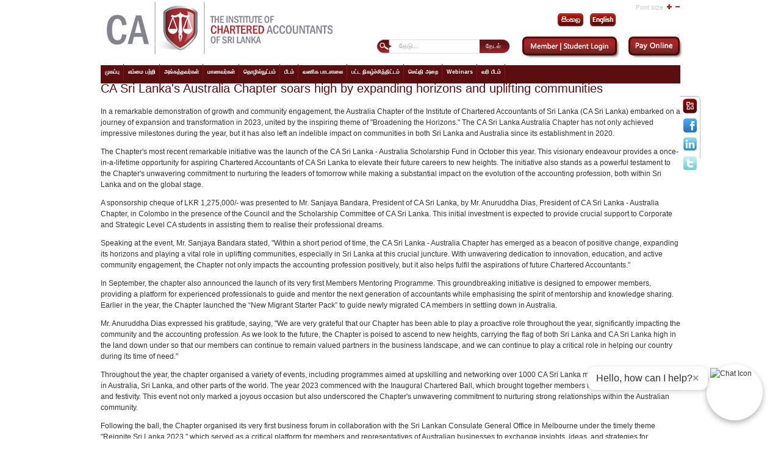

--- FILE ---
content_type: text/html; charset=utf-8
request_url: https://www.casrilanka.com/casl/index.php?option=com_content&view=article&id=4004%3Aca-sri-lankas-australia-chapter-soars-high-by-expanding-horizons-and-uplifting-communities&catid=1%3Ageneral-latest&lang=ta
body_size: 37405
content:

<!DOCTYPE html PUBLIC "-//W3C//DTD XHTML 1.0 Transitional//EN" "http://www.w3.org/TR/xhtml1/DTD/xhtml1-transitional.dtd">

<html xmlns="http://www.w3.org/1999/xhtml" xml:lang="ta-lk" lang="ta-lk">


<head>
<meta http-equiv="X-UA-Compatible" content="IE=9">
  <meta http-equiv="content-type" content="text/html; charset=utf-8" />
  <meta name="robots" content="index, follow" />
  <meta name="keywords" content="CA Srilanka" />
  <meta name="title" content="CA Sri Lanka's Australia Chapter soars high by expanding horizons and uplifting communities" />
  <meta name="author" content="Teshan Mayadunna" />
  <meta name="description" content="CA Sri Lanka is the National Professional Accountancy Organization" />
  <meta name="generator" content="Joomla! 1.5 - Open Source Content Management" />
  <title>CA Sri Lanka's Australia Chapter soars high by expanding horizons and uplifting communities</title>
  <link href="/casl/templates/poo_icasl/favicon.ico" rel="shortcut icon" type="image/x-icon" />
  <link rel="stylesheet" href="/casl/modules/mod_jflanguageselection/tmpl/mod_jflanguageselection.css" type="text/css" />
  <style type="text/css">
    <!--

.osolCaptchaBlock{
	width:100%;
}
.osolCaptchaBlock label{
	
}
.osolCaptchaBlock table td{
	
	text-align:center;
}

    -->
  </style>
  <script type="text/javascript" src="/casl/media/system/js/mootools.js"></script>
  <script type="text/javascript" src="/casl/media/system/js/caption.js"></script>

<link rel="stylesheet" href="https://www.casrilanka.com/casl/templates/system/css/system.css" type="text/css" />
<link rel="stylesheet" href="https://www.casrilanka.com/casl/templates/system/css/general.css" type="text/css" />
<link rel="stylesheet" href="https://www.casrilanka.com/casl/templates/poo_icasl/css/template.css" type="text/css" />
<!--<script language="javascript" type="text/javascript" src="/js/ja.script.js"></script>-->

<script language="JavaScript" src="https://seal.networksolutions.com/siteseal/javascript/siteseal.js" type="text/javascript"></script>



<script type="text/javascript" src="https://www.casrilanka.com/casl/plugins/system/plg_japopup/fancybox/js/jquery-1.3.2.min.js"></script>




<script src="https://www.casrilanka.com/casl/plugins/system/plg_japopup/fancybox/js/jquery.easing.1.3.js" type="text/javascript" ></script>

<script src="https://www.casrilanka.com/casl/plugins/system/plg_japopup/fancybox/js/jquery.fancybox-1.2.1.js" type="text/javascript" ></script>

<link href="https://www.casrilanka.com/casl/plugins/system/plg_japopup/fancybox/css/jquery.fancybox.css" type="text/css" rel="stylesheet" />




<link rel="stylesheet" href="https://www.casrilanka.com/casl/templates/poo_icasl/css/menu.css" type="text/css" />
<link rel="stylesheet" href="https://www.casrilanka.com/casl/templates/poo_icasl/css/ja-sosdmenu.css" type="text/css" />
<script language="javascript" type="text/javascript" src="https://www.casrilanka.com/casl/templates/poo_icasl/js/ja.moomenu.js"></script>

<link rel="stylesheet" href="https://www.casrilanka.com/casl/templates/poo_icasl/styles/background/purewhite/style.css" type="text/css" />

<!--[if IE 7.0]>
<style type="text/css">
.clearfix {display: inline-block;}
</style>
<![endif]-->

<link rel="stylesheet" href="https://www.casrilanka.com/casl/templates/poo_icasl/css/typo.css" type="text/css" />
  		<link rel="stylesheet" href="https://www.casrilanka.com/casl/templates/poo_icasl/css/custom_ta.css" type="text/css" />
 		






<style>
.certify {
    position: absolute;
    right: 367px;
    top: 10px;
}

.pays img {
	height: 25px;
	margin-top: 4px;
}
.certify img {
    width: 106px !important;
}
td.small img {
	height: 18px;
	margin-top: 0;
}

#ja-footnav table {
    float: right;
/*    position: absolute!important;
    right: 123px!important;*/
    width: 0;
}

#ja-footnav .mainlevel-nav:first-child{
	border-bottom:1px solid #fff;
	
	}
@media screen and (-webkit-min-device-pixel-ratio:0) { 
 #ja-footnav table {
    float: right;
    width: 0;
}
}
</style>

<!--[if gte IE 8.0]>
<style type="text/css">
.clearfix {display: block;}
/>
</style>
<![endif]-->



</head>


<body id="bd" class="fs3 Moz" >

<script>

  (function(i,s,o,g,r,a,m){i['GoogleAnalyticsObject']=r;i[r]=i[r]||function(){

  (i[r].q=i[r].q||[]).push(arguments)},i[r].l=1*new Date();a=s.createElement(o),

  m=s.getElementsByTagName(o)[0];a.async=1;a.src=g;m.parentNode.insertBefore(a,m)

  })(window,document,'script','//www.google-analytics.com/analytics.js','ga');

 

  ga('create', 'UA-48300174-1', 'casrilanka.com');

  ga('send', 'pageview');
</script>
<script> !function(f,b,e,v,n,t,s) {if(f.fbq)return;n=f.fbq=function(){n.callMethod? n.callMethod.apply(n,arguments):n.queue.push(arguments)}; if(!f._fbq)f._fbq=n;n.push=n;n.loaded=!0;n.version='2.0'; n.queue=[];t=b.createElement(e);t.async=!0; t.src=v;s=b.getElementsByTagName(e)[0]; s.parentNode.insertBefore(t,s)}(window, document,'script', 'https://connect.facebook.net/en_US/fbevents.js'); fbq('init', '900077754077238'); fbq('track', 'PageView'); </script> <noscript><img height="1" width="1" style="display:none" src="https://www.facebook.com/tr?id=900077754077238&ev=PageView&noscript=1" /></noscript> <!-- End Facebook Pixel Code -->  


 
<a name="Top" id="Top"></a>


	<div id="topp">
	
	<div id="ja-social">
			<table border="0">
<tbody>
<tr>
<td><a href="http://outlook.office365.com/casrilanka.org" target="_blank"><img src="/casl/images/stories/new/social/mail.png" border="0" /></a></td>
</tr>
<tr>
<td><a href="https://www.facebook.com/casrilanka1959" target="_blank"><img src="/casl/images/stories/new/social/face.png" border="0" /></a></td>
</tr>
<tr>
<td><a href="https://www.linkedin.com/school/institute-of-chartered-accountants-of-sri-lanka" target="_blank"><img src="/casl/images/stories/new/social/linked.png" border="0" /></a></td>
</tr>
<tr>
<td><a href="https://twitter.com/casrilanka" target="_blank"><img src="/casl/images/stories/new/social/twitter.png" border="0" /></a></td>
</tr>
</tbody>
</table>

	</div>
		</div>

<div id="ja-wrapper">

<!-- BEGIN: HEADER -->

<div id="ja-headerwrap">


	<div id="ja-header" class="clearfix" >
	<div id="ja-login">
	
    
    <div id="jflanguageselection"><div class="rawimages"><span><a href="https://www.casrilanka.com/casl/index.php?option=com_content&amp;view=article&amp;id=4004:ca-sri-lankas-australia-chapter-soars-high-by-expanding-horizons-and-uplifting-communities&amp;catid=1:general-latest&amp;lang=si&amp;Itemid="><img src="https://www.casrilanka.com/casl/images/si.gif" alt="Sinhala (Sri Lanka)" title="Sinhala (Sri Lanka)" /></a></span><span><a href="https://www.casrilanka.com/casl/index.php?option=com_content&amp;view=article&amp;id=4004:ca-sri-lankas-australia-chapter-soars-high-by-expanding-horizons-and-uplifting-communities&amp;catid=1:general-latest&amp;lang=en&amp;Itemid="><img src="https://www.casrilanka.com/casl/images/en.gif" alt="English (United Kingdom)" title="English (United Kingdom)" /></a></span></div></div><!--JoomFish V2.1.7 (Dafad)-->
<!-- &copy; 2003-2011 Think Network, released under the GPL. -->
<!-- More information: at http://www.joomfish.net -->

	</div>
		<h1 class="logo">
	<a href="/casl/index.php" title="casrilanka"><span>casrilanka</span></a>
	</h1>
	
		
		<ul class="ja-usertools-font">
	      <span style="padding:0 5px 0 0;">Font size</span><li><img style="cursor: pointer;" title="Increase font size" src="https://www.casrilanka.com/casl/templates/poo_icasl/images/user-increase.png" alt="Increase font size" id="ja-tool-increase" onclick="switchFontSize('poo_icasl_ja_font','inc'); return false;" /></li>
		  <!--<li><img style="cursor: pointer;" title="" src="/images/user-reset." alt="" id="ja-tool-reset" onclick="switchFontSize('',); return false;" /></li>-->
		  <li><img style="cursor: pointer;" title="Decrease font size" src="https://www.casrilanka.com/casl/templates/poo_icasl/images/user-decrease.png" alt="Decrease font size" id="ja-tool-decrease" onclick="switchFontSize('poo_icasl_ja_font','dec'); return false;" /></li>
		</ul>
		<script type="text/javascript">var CurrentFontSize=parseInt('3');</script>
		 
			
            
			<div id="ja-search">
	<form action="index.php?Itemid=123" method="post">
	<div class="search">
		<input name="searchword" id="mod_search_searchword" maxlength="20" alt="தேடல்" class="inputbox" type="text" size="20" value="தேடு..."  onblur="if(this.value=='') this.value='தேடு...';" onfocus="if(this.value=='தேடு...') this.value='';" /><input type="submit" value="தேடல்" class="button" onclick="this.form.searchword.focus();"/>	</div>
	<input type="hidden" name="task"   value="search" />
	<input type="hidden" name="option" value="com_search" />
	<input type="hidden" name="Itemid" value="0" />
</form>    <style type="text/css">
	a#myhomebtn {
		border-right:1px solid #A80002;
		padding: 0 5px; 
		color:#A80002;
		font-size: 85%; 
		text-decoration:none;
	}	
	a#myhomebtn:hover {
		text-decoration:underline;
	}
	    
	.logbutton { 
	  background: none repeat scroll 0 0 transparent;
	  border: medium none;
	  color: #A80002;
	  font-size: 85%;
	  text-transform: none;
	 }
	 .logbutton:hover {
		text-decoration:underline;
		cursor:pointer;  
	 }
	</style>

<div style="padding-top:5px;">
 <a href="/casl/index.php?option=com_user&amp;view=login&amp;Itemid=268&amp;lang=ta" id="myhomebtn"  class="button" style="border:none; " >
 <img src="/casl/images/stories/new/login2.png" /></a>
</div>
 <a href="/casl/index.php?option=com_ap_paywl&amp;lang=ta"> <img style="display:inline-block;" src="https://www.casrilanka.com/casl/templates/poo_icasl/images/new/payonline.png" /> </a>
		</div>
		

	</div>
</div>
<!-- END: HEADER -->
<!-- BEGIN: MAIN NAVIGATION -->

<div id="ja-mainnavwrap">
	<div id="ja-mainnav" class="clearfix">
	<ul class="menu"><li class="item1"><a href="https://www.casrilanka.com/casl/"><span>முகப்பு</span></a></li><li class="parent item55"><a href="#"><span>எம்மை பற்றி</span></a><ul><li class="item337"><a href="/casl/index.php?option=com_content&amp;view=article&amp;id=74&amp;Itemid=337&amp;lang=ta"><span>தொடர்புகளுக்கு</span></a></li><li class="item85"><a href="/casl/index.php?option=com_content&amp;view=article&amp;id=70&amp;Itemid=85&amp;lang=ta"><span>நாம் யார்?</span></a></li><li class="item86"><a href="/casl/index.php?option=com_content&amp;view=article&amp;id=71&amp;Itemid=86&amp;lang=ta"><span>நாம் என்ன செய்கின்றோம்?</span></a></li><li class="item87"><a href="/casl/index.php?option=com_content&amp;view=article&amp;id=72&amp;Itemid=87&amp;lang=ta"><span>Who we work with</span></a></li><li class="item88"><a href="/casl/index.php?option=com_content&amp;view=article&amp;id=73&amp;Itemid=88&amp;lang=ta"><span>நாம் எங்கு உள்ளோம்?</span></a></li><li class="item493"><a href="/casl/index.php?option=com_content&amp;view=article&amp;id=2334&amp;Itemid=493&amp;lang=ta"><span>Right to Information Act</span></a></li></ul></li><li class="parent item37"><a href="/casl/index.php?option=com_content&amp;view=article&amp;id=49&amp;Itemid=37&amp;page=secpage&amp;lang=ta"><span>அங்கத்தவர்கள்</span></a><ul><li class="item410"><a href="/casl/index.php?option=com_content&amp;view=article&amp;id=49&amp;Itemid=37&amp;page=secpage&amp;lang=ta"><span>Member Home Page</span></a></li><li class="item61"><a href="/casl/index.php?option=com_content&amp;view=article&amp;id=53&amp;Itemid=61&amp;lang=ta"><span>My CPD</span></a></li><li class="item63"><a href="/casl/index.php?option=com_content&amp;view=article&amp;id=52&amp;Itemid=63&amp;lang=ta"><span>General FAQ</span></a></li><li class="item64"><a href="/casl/index.php?option=com_content&amp;view=article&amp;id=55&amp;Itemid=64&amp;lang=ta"><span>Resources for My Practice</span></a></li><li class="item163"><a href="http://library.casrilanka.com/" target="_blank"><span>Online Library</span></a></li><li class="item65"><a href="/casl/index.php?option=com_content&amp;view=article&amp;id=59&amp;Itemid=65&amp;lang=ta"><span>My Guide to Regulations</span></a></li><li class="item153"><a href="/casl/index.php?option=com_content&amp;view=article&amp;id=103&amp;Itemid=153&amp;lang=ta"><span>Useful Links</span></a></li><li class="item294"><a href="http://www.casrilanka.com/casl/index.php?option=com_content&amp;view=article&amp;id=298:issuing-good-standing-letters&amp;catid=3:member-news&amp;Itemid=294"><span>Member Services</span></a></li><li class="item295"><a href="http://www.casrilanka.com/casl/index.php?option=com_content&amp;view=article&amp;id=566:issuing-good-standing-letters&amp;catid=3:member-news&amp;Itemid=295"><span>Member Societies</span></a></li><li class="item296"><a href="http://www.casrilanka.com/casl/index.php?option=com_content&amp;view=article&amp;id=479&amp;Itemid=296"><span>Overseas Chapters</span></a></li><li class="item309"><a href="/casl/index.php?option=com_jobpostfe&amp;Itemid=309&amp;lang=ta"><span>Job Bank</span></a></li><li class="item595"><a href="/casl/index.php?option=com_content&amp;view=article&amp;id=4194&amp;Itemid=595&amp;lang=ta"><span>Practicing Firm List</span></a></li><li class="item605"><a href="/casl/index.php?option=com_content&amp;view=article&amp;id=4310&amp;Itemid=605&amp;lang=ta"><span>Practicing Members List</span></a></li></ul></li><li class="parent item2"><a href="/casl/index.php?option=com_content&amp;view=article&amp;id=23&amp;Itemid=2&amp;page=secpage&amp;lang=ta"><span>மாணவர்கள்</span></a><ul><li class="item411"><a href="/casl/index.php?option=com_content&amp;view=article&amp;id=23&amp;Itemid=2&amp;page=secpage&amp;lang=ta"><span>மாணவர் முகப்பு பக்கம்</span></a></li><li class="item74"><a href="/casl/index.php?option=com_content&amp;view=article&amp;id=63&amp;Itemid=74&amp;lang=ta"><span>பட்டய கணக்காளாராவது ஏன்?</span></a></li><li class="item289"><a href="/casl/index.php?option=com_user&amp;view=login&amp;Itemid=289&amp;lang=ta"><span>மாணவர் முகப்பு</span></a></li><li class="item78"><a href="/casl/index.php?option=com_content&amp;view=article&amp;id=67&amp;Itemid=78&amp;lang=ta"><span>மாணவர்களைப் பதிவுசெய்தல்</span></a></li><li class="item217"><a href="/casl/index.php?option=com_content&amp;view=article&amp;id=300&amp;Itemid=217&amp;lang=ta"><span>கல்வி</span></a></li><li class="item76"><a href="/casl/index.php?option=com_content&amp;view=article&amp;id=65&amp;Itemid=76&amp;lang=ta"><span>பாடநெறி</span></a></li><li class="item79"><a href="/casl/index.php?option=com_content&amp;view=article&amp;id=68&amp;Itemid=79&amp;lang=ta"><span>பரீட்சைகள்</span></a></li><li class="item80"><a href="/casl/index.php?option=com_content&amp;view=article&amp;id=69&amp;Itemid=80&amp;lang=ta"><span>செய்முறைப் பயிற்சி</span></a></li><li class="item482"><a href="https://www.casrilanka.com/casl/index.php?option=com_content&amp;view=article&amp;id=80&amp;Itemid=116&amp;lang=en"><span>Multimedia English Language Centre (MELC)</span></a></li><li class="item471"><a href="/casl/index.php?option=com_content&amp;view=article&amp;id=92&amp;Itemid=149&amp;lang=ta"><span>IT Training Courses</span></a></li><li class="item534"><a href="/casl/index.php?option=com_content&amp;view=article&amp;id=3049&amp;Itemid=534&amp;lang=ta"><span>Exemptions</span></a></li><li class="item164"><a href="http://library.casrilanka.com/" target="_blank"><span>இணைய நூலகம்</span></a></li><li class="item417"><a href="/casl/index.php?option=com_content&amp;view=article&amp;id=125&amp;Itemid=168&amp;lang=ta"><span>CA Students’ Society</span></a></li><li class="item75"><a href="/casl/index.php?option=com_content&amp;view=article&amp;id=64&amp;Itemid=75&amp;lang=ta"><span>புலமைப்பரிசில் திட்டம்</span></a></li><li class="item310"><a href="/casl/index.php?option=com_jobpostfe&amp;Itemid=310&amp;lang=ta"><span>பயிற்சி மற்றும் தொழில் வாய்ப்புக்கள்</span></a></li><li class="item77"><a href="/casl/index.php?option=com_content&amp;view=article&amp;id=66&amp;Itemid=77&amp;lang=ta"><span>வசதிகள்</span></a></li></ul></li><li class="parent item338"><a href="/casl/index.php?option=com_content&amp;view=article&amp;id=1186&amp;Itemid=338&amp;lang=ta"><span>தொழில்நுட்பம்</span></a><ul><li class="item413"><a href="/casl/index.php?option=com_content&amp;view=article&amp;id=1186&amp;Itemid=338&amp;lang=ta"><span>Technical Home Page</span></a></li><li class="item339"><a href="/casl/index.php?option=com_content&amp;view=article&amp;id=235&amp;Itemid=339&amp;lang=ta"><span>Accounting Standards</span></a></li><li class="item340"><a href="/casl/index.php?option=com_content&amp;view=article&amp;id=236&amp;Itemid=340&amp;lang=ta"><span>Auditing Standards</span></a></li><li class="item591"><a href="https://www.casrilanka.com/casl/index.php?option=com_content&amp;view=article&amp;id=4069&amp;Itemid=341&amp;lang=en"><span>Sustainability Disclosure Standards</span></a></li><li class="item341"><a href="/casl/index.php?option=com_content&amp;view=article&amp;id=249&amp;Itemid=341&amp;lang=ta"><span>Audit Pronouncements</span></a></li><li class="item489"><a href="/casl/index.php?option=com_content&amp;view=article&amp;id=2314&amp;Itemid=489&amp;lang=ta"><span>SMP Capacity Building</span></a></li><li class="item401"><a href="/casl/index.php?option=com_content&amp;view=article&amp;id=1494&amp;Itemid=401&amp;lang=ta"><span>Quality Management Standards</span></a></li><li class="item478"><a href="/casl/index.php?option=com_content&amp;view=article&amp;id=2194&amp;Itemid=478&amp;lang=ta"><span>Integrated Reporting</span></a></li><li class="item453"><a href="/casl/index.php?option=com_content&amp;view=article&amp;id=1187&amp;Itemid=453&amp;lang=ta"><span>Publications</span></a></li><li class="item504"><a href="/casl/index.php?option=com_content&amp;view=article&amp;id=2368&amp;Itemid=504&amp;lang=ta"><span>Research</span></a></li><li class="item546"><a href="/casl/index.php?option=com_content&amp;view=article&amp;id=3155&amp;Itemid=546&amp;lang=ta"><span>Technical Updates</span></a></li></ul></li><li class="parent item57"><a href="/casl/index.php?option=com_content&amp;view=article&amp;id=81&amp;Itemid=57&amp;page=secpage&amp;lang=ta"><span>பீடம்</span></a><ul><li class="item412"><a href="/casl/index.php?option=com_content&amp;view=article&amp;id=81&amp;Itemid=57&amp;page=secpage&amp;lang=ta"><span>Faculty Home Page</span></a></li><li class="item82"><a href="/casl/index.php?option=com_content&amp;view=article&amp;id=78&amp;Itemid=82&amp;lang=ta"><span>தகவல் தொழில்நுட்பம்</span></a></li><li class="item84"><a href="/casl/index.php?option=com_content&amp;view=article&amp;id=76&amp;Itemid=84&amp;lang=ta"><span>கணக்காய்வு பீடம்</span></a></li><li class="item115"><a href="/casl/index.php?option=com_content&amp;view=article&amp;id=79&amp;Itemid=115&amp;lang=ta"><span>நிதி அறிக்கை பீடம்</span></a></li><li class="item116"><a href="/casl/index.php?option=com_content&amp;view=article&amp;id=80&amp;Itemid=116&amp;lang=ta"><span>பல்லூடக ஆங்கில மொழி மையம்</span></a></li><li class="item550"><a href="/casl/index.php?option=com_content&amp;view=article&amp;id=3355&amp;Itemid=550&amp;lang=ta"><span>CBA &amp; CCA Faculty</span></a></li><li class="item544"><a href="/casl/index.php?option=com_content&amp;view=article&amp;id=3141&amp;Itemid=544&amp;lang=ta"><span>Taxation</span></a></li></ul></li><li class="item58"><a href="/casl/index.php?option=com_content&amp;view=article&amp;id=85&amp;Itemid=58&amp;lang=ta"><span>வணிக பாடசாலை</span></a></li><li class="item302"><a href="/casl/index.php?option=com_content&amp;view=article&amp;id=786&amp;Itemid=302&amp;lang=ta"><span>பட்ட நிகழ்ச்சித்திட்டம்</span></a></li><li class="item156"><a href="/casl/index.php?option=com_content&amp;view=category&amp;id=50&amp;Itemid=156&amp;lang=ta"><span>செய்தி அறை</span></a></li><li class="item397"><a href="https://www.youtube.com/@caonlineacademy6276"><span>Webinars</span></a></li><li class="item83"><a href="/casl/index.php?option=com_content&amp;view=article&amp;id=77&amp;Itemid=83&amp;lang=ta"><span>வரி பீடம்</span></a></li></ul>
	</div>

</div>

<!-- END: MAIN NAVIGATION -->
<div id="ja-containerwrap-f">
<div id="ja-containerwrap2">
<div id="ja-container">
<div id="ja-container2" class="clearfix">
		<div id="ja-mainbody-f" class="clearfix">
		<!-- BEGIN: CONTENT -->
		<div id="ja-contentwrap">
		<div id="ja-content" class="cc">
		
				<!--	<div id="ja-pathway">
				
			</div>-->
											
<h2 class="contentheading">
			CA Sri Lanka's Australia Chapter soars high by expanding horizons and uplifting communities	</h2>




<div class="article-content">
<p style="text-align: left;"><span style="font-size: 12.16px;">In a remarkable demonstration of growth and community engagement, the Australia Chapter of the Institute of Chartered Accountants of Sri Lanka (CA Sri Lanka) embarked on a journey of expansion and transformation in 2023, united by the inspiring theme of "Broadening the Horizons." The CA Sri Lanka Australia Chapter has not only achieved impressive milestones during the year, but it has also left an indelible impact on communities in both Sri Lanka and Australia since its establishment in 2020.</span></p>
<p style="text-align: left;"><span style="font-size: 12.16px;">The Chapter's most recent remarkable initiative was the launch of the CA Sri Lanka - Australia Scholarship Fund in October this year. This visionary endeavour provides a once-in-a-lifetime opportunity for aspiring Chartered Accountants of CA Sri Lanka to elevate their future careers to new heights. The initiative also stands as a powerful testament to the Chapter's unwavering commitment to nurturing the leaders of tomorrow while making a substantial impact on the evolution of the accounting profession, both within Sri Lanka and on the global stage.</span></p>
<p style="text-align: left;"><span style="font-size: 12.16px;">A sponsorship cheque of LKR 1,275,000/- was presented to Mr. Sanjaya Bandara, President of CA Sri Lanka, by Mr. Anuruddha Dias, President of CA Sri Lanka - Australia Chapter, in Colombo in the presence of the Council and the Scholarship Committee of CA Sri Lanka. This initial investment is expected to provide crucial support to Corporate and Strategic Level CA students in assisting them to realise their professional dreams.</span></p>
<p style="text-align: left;"><span style="font-size: 12.16px;">Speaking at the event, Mr. Sanjaya Bandara stated, "Within a short period of time, the CA Sri Lanka - Australia Chapter has emerged as a beacon of positive change, expanding its horizons and playing a vital role in uplifting communities, especially in Sri Lanka at this crucial juncture. With unwavering dedication to innovation, education, and active community engagement, the Chapter not only impacts the accounting profession positively, but it also helps fulfil the aspirations of future Chartered Accountants."</span></p>
<p style="text-align: left;"><span style="font-size: 12.16px;">In September, the chapter also announced the launch of its very first Members Mentoring Programme. This groundbreaking initiative is designed to empower members, providing a platform for experienced professionals to guide and mentor the next generation of accountants while emphasising the spirit of mentorship and knowledge sharing. Earlier in the year, the Chapter launched the “New Migrant Starter Pack” to guide newly migrated CA members in settling down in Australia.</span></p>
<p style="text-align: left;"><span style="font-size: 12.16px;">Mr. Anuruddha Dias expressed his gratitude, saying, "We are very grateful that our Chapter has been able to play a proactive role throughout the year, significantly impacting the community and the accounting profession. As we look to the future, the Chapter is poised to ascend to new heights, carrying the flag of both Sri Lanka and CA Sri Lanka high in the land down under so that our members can continue to remain valued partners in the business landscape, and we can continue to play a critical role in helping our country during its time of need."</span></p>
<p style="text-align: left;"><span style="font-size: 12.16px;">Throughout the year, the chapter organised a variety of events, including programmes aimed at upskilling and networking over 1000 CA Sri Lanka members living and working in Australia, Sri Lanka, and other parts of the world. The year 2023 commenced with the Inaugural Chartered Ball, which brought together members for a night of networking and festivity. This event not only marked a joyous occasion but also underscored the Chapter's unwavering commitment to nurturing strong relationships within the Australian community.</span></p>
<p style="text-align: left;">Following the ball, the Chapter organised its very first business forum in collaboration with the Sri Lankan Consulate General Office in Melbourne under the timely theme "Reignite Sri Lanka 2023," which served as a critical platform for members and representatives of Australian businesses to exchange insights, ideas, and strategies for economic growth in Sri Lanka as it continues its efforts to overcome the ongoing economic crisis. The forum showcased the Australian Chapter's dedication to fostering economic development, promoting thought leadership within its ranks, and going beyond its efforts to help revive the island nation from the current economic crisis.</p>
<p style="text-align: left;">The establishment of the Investor and Business Relations Committee also underscored the Chapter's unwavering commitment to continuously support the business community, foster stronger ties with pertinent business chambers, the trade office attaché of the Consulate General Office of Sri Lanka and actively contribute to the economic growth of Sri Lanka.</p>
<p style="text-align: left;"><span style="font-size: 12.16px;">In May, the Chapter organised its first-ever academic forum, emphasising the significance of education and continuous learning. A distinctive aspect of this event was its post-event collaboration with CA Sri Lanka's Education and Curriculum Development Committee, which was a testament to the chapter's unwavering commitment to educational excellence.</span></p>
<p style="text-align: left;"><span style="font-size: 12.16px;">During the year, the CA Sri Lanka Australia Chapter continued to expand its footprint by hosting its inaugural in-person Continuing Professional Development (CPD) and fellowship event in Perth, Western Australia, further strengthening ties with the Australian community. Apart from organising numerous other CPD events on multiple topics, the Chapter also celebrated International Women's Day in March this year with a CPD event in collaboration with CA Sri Lanka's Women Empowerment and Leadership Development Committee, which showcased the Chapter's commitment to gender diversity and women's leadership in the accounting field.</span></p>
<p style="text-align: left;"><span style="font-size: 12.16px;">The Executive Committee is the governing body of the CA Australia Chapter and consists of 15 members who play a vital role in setting the vision and mission and executing the strategy and roadmap of the chapter. For more information, please visit </span><a href="https://caslaustralia.org.au/" style="font-size: 12.16px;">https://caslaustralia.org.au/</a></p>
<p style="text-align: left;"> </p>
<p style="text-align: left;">CAPTIONS –</p>
<ul style="text-align: left;">
<li><strong>CAAUs-1100: </strong>Mr. Anuruddha Dias, President of CA Sri Lanka - Australia Chapter presenting the scholarship sponsorship cheque to Mr. Sanjaya Bandara, President of CA Sri Lanka. </li>
</ul>
<p style="text-align: left;"><strong> </strong></p>
<ul style="text-align: left;">
<li><strong>CAAUs-3800: </strong>The first business forum in Melbourne under the timely theme "Reignite Sri Lanka 2023” organised by the CA Sri Lanka Australia Chapter.<strong> </strong></li>
</ul>
<p style="text-align: left;"><strong> </strong></p>
<ul style="text-align: left;">
<li style="text-align: left;"><strong>CAAUs-7400: </strong>Inaugural Chartered Ball organised by the CA Sri Lanka Australia Chapter.<strong> </strong></li>
</ul>
<p style="text-align: left;"><img src="/casl/images/2023/news/2023-11-02/caaus-1100.jpg" border="0" width="400" height="244" style="border: 0px;" /> <img src="/casl/images/2023/news/2023-11-02/caaus-3800.jpg" border="0" width="366" height="244" style="border: 0px;" /> <img src="/casl/images/2023/news/2023-11-02/caaus-7400.jpg" border="0" width="400" height="216" style="border: 0px;" /></p></div>


<span class="article_separator">&nbsp;</span>



  


									
				                        
                                    
			    
        
						
						
       					
		</div>
		</div>
		<!-- END: CONTENT -->
											  <div id="ja-banleft">
									<div class="moduletable">
					<!doctype html>
<html lang="en">
<head>
  <meta charset="utf-8" />
  <meta name="viewport" content="width=device-width, initial-scale=1" />
  <title>CA Chatbot Launcher</title>
  <style>
    /* Chat Icon Launcher (bigger) */
    #chat-launcher {
      position: fixed;
      bottom: 30px;
      right: 30px;
      width: 80px;                 /* increased from 60px */
      height: 80px;                /* increased from 60px */
      border-radius: 50%;
      background-color: white;
      box-shadow: 0 4px 10px rgba(0, 0, 0, 0.3);
      cursor: pointer;
      z-index: 1001;
      display: flex;
      align-items: center;
      justify-content: center;
      padding: 6px;                /* slightly larger padding */
    }
    #chat-launcher img {
      width: 100%;
      height: 100%;
      border-radius: 50%;
    }

    /* Speech Bubble (slightly larger) */
    #chat-bubble {
      position: absolute;
      right: 90px;                 /* nudged to clear larger launcher */
      bottom: 50px;
      background: #fff;
      color: #333;
      padding: 10px 14px;          /* increased padding */
      border-radius: 12px;
      box-shadow: 0 2px 8px rgba(0,0,0,0.2);
      font-size: 16px;             /* increased font size */
      white-space: nowrap;
      z-index: 1002;
      display: flex;
      align-items: center;
      gap: 8px;
    }
    .bubble-close {
      background: none;
      border: none;
      font-size: 18px;             /* a bit larger */
      font-weight: bold;
      cursor: pointer;
      color: #999;
      line-height: 1;
    }
    .bubble-close:hover { color: #000; }

    /* Chat iframe wrapper (larger window) */
    #chat-frame-wrapper {
      display: none;
      position: fixed;
      bottom: 100px;
      right: 30px;
      width: 520px;                /* increased from 400px */
      height: 680px;               /* increased from 500px */
      z-index: 1000;
    }

    /* Chat iframe (original rounded corners & shadow) */
    #chat-iframe {
      width: 100%;
      height: 100%;
      border: none;
      border-radius: 12px;
      box-shadow: 0 4px 20px rgba(0, 0, 0, 0.3);
    }

    /* Close button inside iframe wrapper (scaled up a bit) */
    #chat-close {
      position: absolute;
      top: 18px;                   /* adjusted for larger frame */
      right: 28px;                 /* adjusted for larger frame */
      background: white;
      border: 1px solid #ccc;
      border-radius: 50%;
      font-size: 18px;             /* increased */
      width: 28px;                 /* increased */
      height: 28px;                /* increased */
      line-height: 24px;
      text-align: center;
      font-weight: bold;
      color: #666;
      cursor: pointer;
      z-index: 1001;
      box-shadow: 0 2px 4px rgba(0,0,0,0.2);
      transition: all 0.2s ease-in-out;
    }
    #chat-close:hover {
      color: #000;
      border-color: #999;
    }

    /* Mobile: scale up but stay within screen */
    @media (max-width: 500px) {
      #chat-frame-wrapper {
        width: 95%;
        right: 2.5%;
        height: 85%;
      }
      #chat-bubble {
        font-size: 14px;
        right: 75px;
      }
    }
  </style>
</head>
<body>

  <!-- Chat Toggle Button Wrapper -->
  <div id="chat-launcher" onclick="toggleChat()">
    <div id="chat-bubble">
      Hello, how can I help?
      <span class="bubble-close" onclick="closeBubble(event)">×</span>
    </div>
    <img src="https://casrilanka.com/caslDemo/images/2025/CA_Chat_Bot/cabot.gif" alt="Chat Icon">
  </div>

  <!-- Chatbot iframe and close button -->
  <div id="chat-frame-wrapper">
    <button id="chat-close" onclick="toggleChat()">×</button>
    <iframe id="chat-iframe" src="https://bot.casrilanka.com/"></iframe>
  </div>

  <!-- Script -->
  <script>
    function toggleChat() {
      const frameWrapper = document.getElementById("chat-frame-wrapper");
      const chatBubble = document.getElementById("chat-bubble");

      if (frameWrapper.style.display === "block") {
        frameWrapper.style.display = "none";
      } else {
        frameWrapper.style.display = "block";
        if (chatBubble) chatBubble.style.display = "none"; // Hide bubble when opening chat
      }
    }

    function closeBubble(event) {
      event.stopPropagation(); // Don't toggle chat when closing bubble
      const bubble = document.getElementById("chat-bubble");
      if (bubble) bubble.style.display = "none";
    }
  </script>
</body>
</html>		</div>
	
					  </div>
					  
    			

		</div>
	
</div>
	</div>

</div>
</div>
				

<!-- BEGIN: FOOTER -->

<div id="ja-footerwrap">
<div id="ja-footer" class="clearfix">
        <div class="certify"> 
            <script language="JavaScript" type="text/javascript"> 
                SiteSeal("https://seal.networksolutions.com/images/basicrecgreen.gif", "NETSB", "none");
            </script>
        </div>
        <div class="pays">
           <!--
<p style="text-align: center;" mce_style="text-align: center;"><span style="color: #ffffff;" mce_style="color: #ffffff;">Secured Payment Options</span></p>
<p style="text-align: center;" mce_style="text-align: center;"><img src="/casl/images/stories/payment/american.jpg" mce_src="/casl/images/stories/payment/american.jpg" border="0" /><img src="/casl/images/stories/payment/mcard.jpg" mce_src="/casl/images/stories/payment/mcard.jpg" border="0" /><img src="/casl/images/stories/payment/visa.png" mce_src="/casl/images/stories/payment/visa.png" border="0" /><img src="/casl/images/stories/payment/ezy.png" mce_src="/casl/images/stories/payment/ezy.png" border="0" /></p>
-->   
<table style="width: 100%;" border="0" cellspacing="0" cellpadding="0">
<tbody>
<tr>
<td><a href="http://outlook.office365.com/casrilanka.org" target="_blank"><img src="/casl/images/stories/new/mailcasl.png" border="0" /></a></td>
<td class="small">
<p style="text-align: center;"><span style="color: #ffffff;">Secured Payment Options</span></p>
<p style="text-align: center;"><img src="/casl/images/stories/payment/american.jpg" border="0" /><img src="/casl/images/stories/payment/mcard.jpg" border="0" /><img src="/casl/images/stories/payment/visa.png" border="0" /><img src="/casl/images/stories/payment/ezy.png" border="0" /><img src="/casl/images/stories/2013/mcash.jpg" border="0" /></p>
</td>
</tr>
</tbody>
</table>
        </div>
        <div id="ja-footnav">
            <table width="100%" border="0" cellpadding="0" cellspacing="1"><tr><td nowrap="nowrap"><a href="#" class="mainlevel-nav" >Privacy Policy</a><span class="mainlevel-nav"> | </span><a href="/casl/index.php?option=com_xmap&amp;sitemap=1&amp;Itemid=29&amp;lang=ta" class="mainlevel-nav" >Site Map</a></td></tr></table>
        </div>
        <div class="copyright">
                <div>காப்புரிமை &#169; 2026 casrilanka. முழுப் பதிப்புரிமை உடையது .</div>
<div>அபிவிருத்தி மற்றும் வடிவமைப்பு<a href="http://www.pooranee.com" target="_blank"> Pooranee Inspirations</a></div>
        </div>
    </div>
</div>
</div>
<!-- END: FOOTER -->

</div>

			
            
            

</body>


</html>
